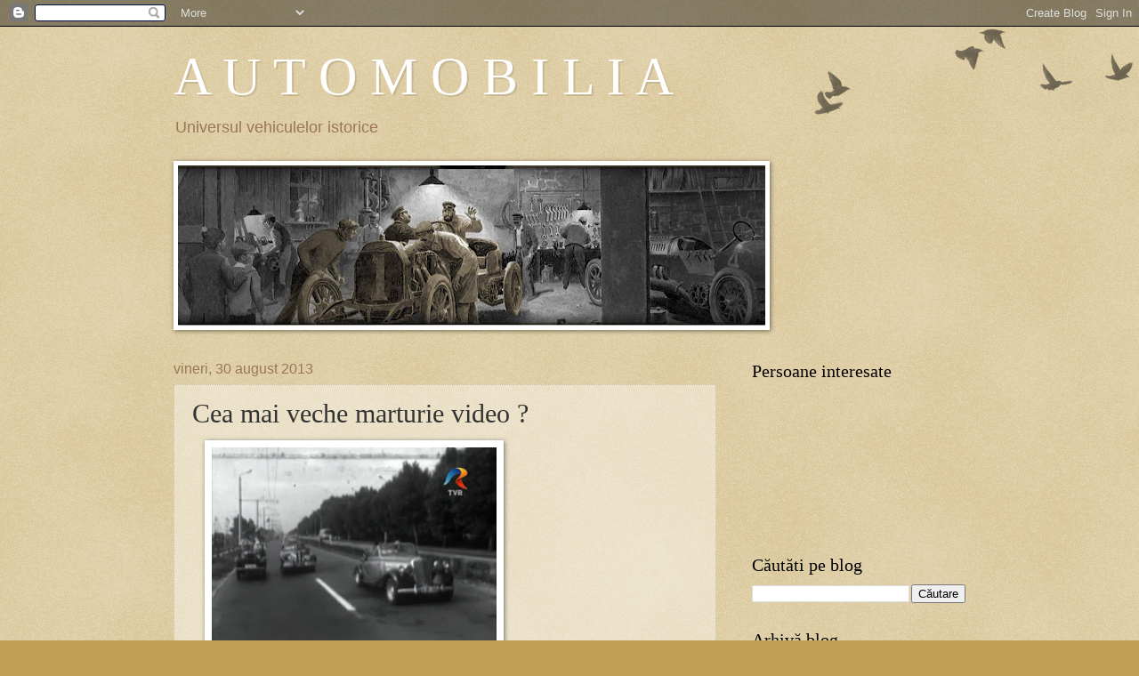

--- FILE ---
content_type: text/html; charset=UTF-8
request_url: https://automobilia-romania.blogspot.com/b/stats?style=BLACK_TRANSPARENT&timeRange=ALL_TIME&token=APq4FmDEqepfOJtxC8d40zwwr9DUV_4HBjYFTfCTNF04wLvF5vSSAODsRZtXWdrorw7Ok3o5vZDozBp637gGo0GQWnbTkv2E_g
body_size: -15
content:
{"total":447663,"sparklineOptions":{"backgroundColor":{"fillOpacity":0.1,"fill":"#000000"},"series":[{"areaOpacity":0.3,"color":"#202020"}]},"sparklineData":[[0,7],[1,5],[2,13],[3,9],[4,14],[5,25],[6,24],[7,22],[8,21],[9,99],[10,29],[11,16],[12,19],[13,11],[14,9],[15,17],[16,11],[17,11],[18,15],[19,8],[20,7],[21,18],[22,21],[23,21],[24,47],[25,15],[26,10],[27,23],[28,21],[29,13]],"nextTickMs":1200000}